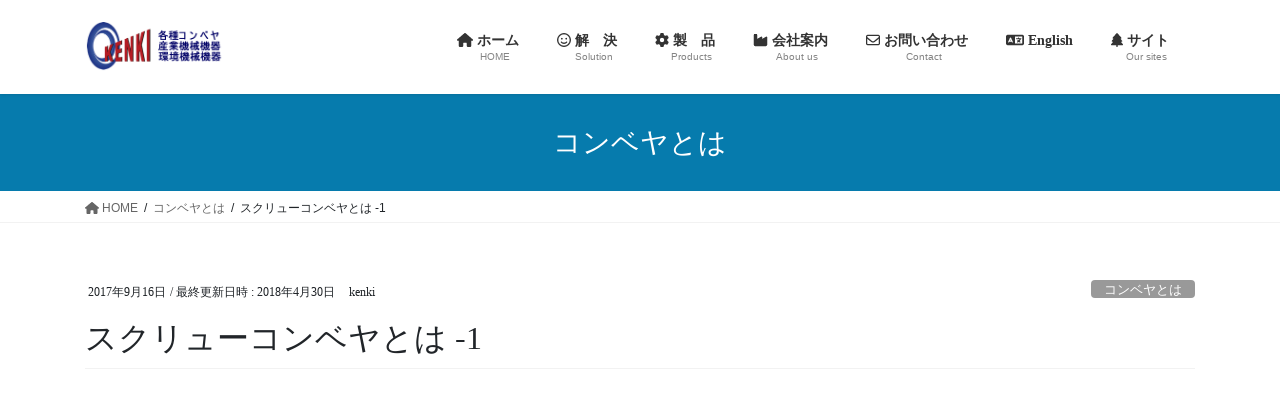

--- FILE ---
content_type: text/html; charset=UTF-8
request_url: https://kenki-corporation.jp/2017/09/16/what-is-screw-conveyor-1/
body_size: 20245
content:
<!DOCTYPE html><html dir="ltr" lang="ja" prefix="og: https://ogp.me/ns#"><head><meta charset="utf-8"><meta http-equiv="X-UA-Compatible" content="IE=edge"><meta name="viewport" content="width=device-width, initial-scale=1"><title>スクリューコンベヤとは -1 | 研機株式会社</title><style>img:is([sizes="auto" i], [sizes^="auto," i]) { contain-intrinsic-size: 3000px 1500px }</style><meta name="description" content="スクリューコンベアとはトラフあるいはパイプの中に軸を通し、羽根をその軸に螺旋状に取り付け、軸を回転させることにより、処理物を運搬するコンベアのことです。一般に密閉式のため、処理物が外に出る等散逸することがありません。付着性が強い物の搬送には向かなく、羽根に物が付着すると運ばなくなります。又、羽根とトラフの隙間に..." /><meta name="robots" content="max-image-preview:large" /><meta name="author" content="kenki"/><meta name="keywords" content="スパイラルコンベヤ,スクリューコンベヤ,コンベヤ,チェーンコンベヤ,ベルトコンベヤ,チェンコンベヤ,振動コンベヤ,コンベア,チェーンコンベア,ベルトコンベア,振動コンベア,選別機,トロンメル選別機,振動フィーダー,振動ふるい,振動篩" /><link rel="canonical" href="https://kenki-corporation.jp/2017/09/16/what-is-screw-conveyor-1/" /><meta name="generator" content="All in One SEO (AIOSEO) 4.8.1.1" /><meta property="og:locale" content="ja_JP" /><meta property="og:site_name" content="研機株式会社 | もう悩みません。コンベヤ・産業機械" /><meta property="og:type" content="article" /><meta property="og:title" content="スクリューコンベヤとは -1 | 研機株式会社" /><meta property="og:description" content="スクリューコンベアとはトラフあるいはパイプの中に軸を通し、羽根をその軸に螺旋状に取り付け、軸を回転させることにより、処理物を運搬するコンベアのことです。一般に密閉式のため、処理物が外に出る等散逸することがありません。付着性が強い物の搬送には向かなく、羽根に物が付着すると運ばなくなります。又、羽根とトラフの隙間に..." /><meta property="og:url" content="https://kenki-corporation.jp/2017/09/16/what-is-screw-conveyor-1/" /><meta property="article:published_time" content="2017-09-16T07:24:43+00:00" /><meta property="article:modified_time" content="2018-04-30T04:27:31+00:00" /><meta name="twitter:card" content="summary" /><meta name="twitter:title" content="スクリューコンベヤとは -1 | 研機株式会社" /><meta name="twitter:description" content="スクリューコンベアとはトラフあるいはパイプの中に軸を通し、羽根をその軸に螺旋状に取り付け、軸を回転させることにより、処理物を運搬するコンベアのことです。一般に密閉式のため、処理物が外に出る等散逸することがありません。付着性が強い物の搬送には向かなく、羽根に物が付着すると運ばなくなります。又、羽根とトラフの隙間に..." /> <script type="application/ld+json" class="aioseo-schema">{"@context":"https:\/\/schema.org","@graph":[{"@type":"Article","@id":"https:\/\/kenki-corporation.jp\/2017\/09\/16\/what-is-screw-conveyor-1\/#article","name":"\u30b9\u30af\u30ea\u30e5\u30fc\u30b3\u30f3\u30d9\u30e4\u3068\u306f -1 | \u7814\u6a5f\u682a\u5f0f\u4f1a\u793e","headline":"\u30b9\u30af\u30ea\u30e5\u30fc\u30b3\u30f3\u30d9\u30e4\u3068\u306f -1","author":{"@id":"https:\/\/kenki-corporation.jp\/author\/kenki\/#author"},"publisher":{"@id":"https:\/\/kenki-corporation.jp\/#organization"},"image":{"@type":"ImageObject","url":"https:\/\/i0.wp.com\/kenki-corporation.jp\/wp-content\/uploads\/2017\/09\/screw-07-2006.6.6.jpg?fit=120%2C88&ssl=1","width":120,"height":88,"caption":"\u30b9\u30af\u30ea\u30e5\u30fc\u30b3\u30f3\u30d9\u30e4 2017.9.16"},"datePublished":"2017-09-16T16:24:43+09:00","dateModified":"2018-04-30T13:27:31+09:00","inLanguage":"ja","mainEntityOfPage":{"@id":"https:\/\/kenki-corporation.jp\/2017\/09\/16\/what-is-screw-conveyor-1\/#webpage"},"isPartOf":{"@id":"https:\/\/kenki-corporation.jp\/2017\/09\/16\/what-is-screw-conveyor-1\/#webpage"},"articleSection":"\u30b3\u30f3\u30d9\u30e4\u3068\u306f, \u30b9\u30af\u30ea\u30e5\u30fc\u30b3\u30f3\u30d9\u30e4"},{"@type":"BreadcrumbList","@id":"https:\/\/kenki-corporation.jp\/2017\/09\/16\/what-is-screw-conveyor-1\/#breadcrumblist","itemListElement":[{"@type":"ListItem","@id":"https:\/\/kenki-corporation.jp\/#listItem","position":1,"name":"\u5bb6","item":"https:\/\/kenki-corporation.jp\/","nextItem":{"@type":"ListItem","@id":"https:\/\/kenki-corporation.jp\/2017\/#listItem","name":"2017"}},{"@type":"ListItem","@id":"https:\/\/kenki-corporation.jp\/2017\/#listItem","position":2,"name":"2017","item":"https:\/\/kenki-corporation.jp\/2017\/","nextItem":{"@type":"ListItem","@id":"https:\/\/kenki-corporation.jp\/2017\/09\/#listItem","name":"September"},"previousItem":{"@type":"ListItem","@id":"https:\/\/kenki-corporation.jp\/#listItem","name":"\u5bb6"}},{"@type":"ListItem","@id":"https:\/\/kenki-corporation.jp\/2017\/09\/#listItem","position":3,"name":"September","item":"https:\/\/kenki-corporation.jp\/2017\/09\/","nextItem":{"@type":"ListItem","@id":"https:\/\/kenki-corporation.jp\/2017\/09\/16\/#listItem","name":"16"},"previousItem":{"@type":"ListItem","@id":"https:\/\/kenki-corporation.jp\/2017\/#listItem","name":"2017"}},{"@type":"ListItem","@id":"https:\/\/kenki-corporation.jp\/2017\/09\/16\/#listItem","position":4,"name":"16","item":"https:\/\/kenki-corporation.jp\/2017\/09\/16\/","nextItem":{"@type":"ListItem","@id":"https:\/\/kenki-corporation.jp\/2017\/09\/16\/what-is-screw-conveyor-1\/#listItem","name":"\u30b9\u30af\u30ea\u30e5\u30fc\u30b3\u30f3\u30d9\u30e4\u3068\u306f -1"},"previousItem":{"@type":"ListItem","@id":"https:\/\/kenki-corporation.jp\/2017\/09\/#listItem","name":"September"}},{"@type":"ListItem","@id":"https:\/\/kenki-corporation.jp\/2017\/09\/16\/what-is-screw-conveyor-1\/#listItem","position":5,"name":"\u30b9\u30af\u30ea\u30e5\u30fc\u30b3\u30f3\u30d9\u30e4\u3068\u306f -1","previousItem":{"@type":"ListItem","@id":"https:\/\/kenki-corporation.jp\/2017\/09\/16\/#listItem","name":"16"}}]},{"@type":"Organization","@id":"https:\/\/kenki-corporation.jp\/#organization","name":"\u7814\u6a5f\u682a\u5f0f\u4f1a\u793e","description":"\u3082\u3046\u60a9\u307f\u307e\u305b\u3093\u3002\u30b3\u30f3\u30d9\u30e4\u30fb\u7523\u696d\u6a5f\u68b0","url":"https:\/\/kenki-corporation.jp\/"},{"@type":"Person","@id":"https:\/\/kenki-corporation.jp\/author\/kenki\/#author","url":"https:\/\/kenki-corporation.jp\/author\/kenki\/","name":"kenki","image":{"@type":"ImageObject","@id":"https:\/\/kenki-corporation.jp\/2017\/09\/16\/what-is-screw-conveyor-1\/#authorImage","url":"https:\/\/secure.gravatar.com\/avatar\/4973f6065ae9ae675084e1e52aee91d9625f320e148b4d2a57560271dfee537a?s=96&d=mm&r=g","width":96,"height":96,"caption":"kenki"}},{"@type":"WebPage","@id":"https:\/\/kenki-corporation.jp\/2017\/09\/16\/what-is-screw-conveyor-1\/#webpage","url":"https:\/\/kenki-corporation.jp\/2017\/09\/16\/what-is-screw-conveyor-1\/","name":"\u30b9\u30af\u30ea\u30e5\u30fc\u30b3\u30f3\u30d9\u30e4\u3068\u306f -1 | \u7814\u6a5f\u682a\u5f0f\u4f1a\u793e","description":"\u30b9\u30af\u30ea\u30e5\u30fc\u30b3\u30f3\u30d9\u30a2\u3068\u306f\u30c8\u30e9\u30d5\u3042\u308b\u3044\u306f\u30d1\u30a4\u30d7\u306e\u4e2d\u306b\u8ef8\u3092\u901a\u3057\u3001\u7fbd\u6839\u3092\u305d\u306e\u8ef8\u306b\u87ba\u65cb\u72b6\u306b\u53d6\u308a\u4ed8\u3051\u3001\u8ef8\u3092\u56de\u8ee2\u3055\u305b\u308b\u3053\u3068\u306b\u3088\u308a\u3001\u51e6\u7406\u7269\u3092\u904b\u642c\u3059\u308b\u30b3\u30f3\u30d9\u30a2\u306e\u3053\u3068\u3067\u3059\u3002\u4e00\u822c\u306b\u5bc6\u9589\u5f0f\u306e\u305f\u3081\u3001\u51e6\u7406\u7269\u304c\u5916\u306b\u51fa\u308b\u7b49\u6563\u9038\u3059\u308b\u3053\u3068\u304c\u3042\u308a\u307e\u305b\u3093\u3002\u4ed8\u7740\u6027\u304c\u5f37\u3044\u7269\u306e\u642c\u9001\u306b\u306f\u5411\u304b\u306a\u304f\u3001\u7fbd\u6839\u306b\u7269\u304c\u4ed8\u7740\u3059\u308b\u3068\u904b\u3070\u306a\u304f\u306a\u308a\u307e\u3059\u3002\u53c8\u3001\u7fbd\u6839\u3068\u30c8\u30e9\u30d5\u306e\u9699\u9593\u306b...","inLanguage":"ja","isPartOf":{"@id":"https:\/\/kenki-corporation.jp\/#website"},"breadcrumb":{"@id":"https:\/\/kenki-corporation.jp\/2017\/09\/16\/what-is-screw-conveyor-1\/#breadcrumblist"},"author":{"@id":"https:\/\/kenki-corporation.jp\/author\/kenki\/#author"},"creator":{"@id":"https:\/\/kenki-corporation.jp\/author\/kenki\/#author"},"image":{"@type":"ImageObject","url":"https:\/\/i0.wp.com\/kenki-corporation.jp\/wp-content\/uploads\/2017\/09\/screw-07-2006.6.6.jpg?fit=120%2C88&ssl=1","@id":"https:\/\/kenki-corporation.jp\/2017\/09\/16\/what-is-screw-conveyor-1\/#mainImage","width":120,"height":88,"caption":"\u30b9\u30af\u30ea\u30e5\u30fc\u30b3\u30f3\u30d9\u30e4 2017.9.16"},"primaryImageOfPage":{"@id":"https:\/\/kenki-corporation.jp\/2017\/09\/16\/what-is-screw-conveyor-1\/#mainImage"},"datePublished":"2017-09-16T16:24:43+09:00","dateModified":"2018-04-30T13:27:31+09:00"},{"@type":"WebSite","@id":"https:\/\/kenki-corporation.jp\/#website","url":"https:\/\/kenki-corporation.jp\/","name":"\u7814\u6a5f\u682a\u5f0f\u4f1a\u793e","description":"\u3082\u3046\u60a9\u307f\u307e\u305b\u3093\u3002\u30b3\u30f3\u30d9\u30e4\u30fb\u7523\u696d\u6a5f\u68b0","inLanguage":"ja","publisher":{"@id":"https:\/\/kenki-corporation.jp\/#organization"}}]}</script> <link rel='dns-prefetch' href='//webfonts.sakura.ne.jp' /><link rel='dns-prefetch' href='//stats.wp.com' /><link rel='dns-prefetch' href='//v0.wordpress.com' /><link rel='preconnect' href='//i0.wp.com' /><link rel="alternate" type="application/rss+xml" title="研機株式会社 &raquo; フィード" href="https://kenki-corporation.jp/feed/" /><link rel="alternate" type="application/rss+xml" title="研機株式会社 &raquo; コメントフィード" href="https://kenki-corporation.jp/comments/feed/" /><link rel="alternate" type="application/rss+xml" title="研機株式会社 &raquo; スクリューコンベヤとは -1 のコメントのフィード" href="https://kenki-corporation.jp/2017/09/16/what-is-screw-conveyor-1/feed/" /><meta name="description" content="スクリューコンベアとはスクリューコンベアとはトラフあるいはパイプの中に軸を通し、羽根をその軸に螺旋状に取り付け、軸を回転させることにより、処理物を運搬するコンベアのことです。一般に密閉式のため、処理物が外に出る等散逸することがありません。付着性が強い物の搬送には向かなく、羽根に物が付着すると運ばなくなります。又、羽根とトラフの隙間に搬送物が噛み込み搬送物が壊れるあるいはコンベアが停止する場合があります。硬い物の搬送は、羽根、トラフの磨耗が激しくなります。しかし、密" /><script defer src="[data-uri]"></script> <link rel='stylesheet' id='vkExUnit_common_style-css' href='https://kenki-corporation.jp/wp-content/cache/autoptimize/autoptimize_single_f5eaa30dbb205de5617e9e0212428362.php' type='text/css' media='all' /><style id='vkExUnit_common_style-inline-css' type='text/css'>:root {--ver_page_top_button_url:url(https://kenki-corporation.jp/wp-content/plugins/vk-all-in-one-expansion-unit/assets/images/to-top-btn-icon.svg);}@font-face {font-weight: normal;font-style: normal;font-family: "vk_sns";src: url("https://kenki-corporation.jp/wp-content/plugins/vk-all-in-one-expansion-unit/inc/sns/icons/fonts/vk_sns.eot?-bq20cj");src: url("https://kenki-corporation.jp/wp-content/plugins/vk-all-in-one-expansion-unit/inc/sns/icons/fonts/vk_sns.eot?#iefix-bq20cj") format("embedded-opentype"),url("https://kenki-corporation.jp/wp-content/plugins/vk-all-in-one-expansion-unit/inc/sns/icons/fonts/vk_sns.woff?-bq20cj") format("woff"),url("https://kenki-corporation.jp/wp-content/plugins/vk-all-in-one-expansion-unit/inc/sns/icons/fonts/vk_sns.ttf?-bq20cj") format("truetype"),url("https://kenki-corporation.jp/wp-content/plugins/vk-all-in-one-expansion-unit/inc/sns/icons/fonts/vk_sns.svg?-bq20cj#vk_sns") format("svg");}
.veu_promotion-alert__content--text {border: 1px solid rgba(0,0,0,0.125);padding: 0.5em 1em;border-radius: var(--vk-size-radius);margin-bottom: var(--vk-margin-block-bottom);font-size: 0.875rem;}/* Alert Content部分に段落タグを入れた場合に最後の段落の余白を0にする */.veu_promotion-alert__content--text p:last-of-type{margin-bottom:0;margin-top: 0;}</style><style id='wp-emoji-styles-inline-css' type='text/css'>img.wp-smiley, img.emoji {
		display: inline !important;
		border: none !important;
		box-shadow: none !important;
		height: 1em !important;
		width: 1em !important;
		margin: 0 0.07em !important;
		vertical-align: -0.1em !important;
		background: none !important;
		padding: 0 !important;
	}</style><link rel='stylesheet' id='wp-block-library-css' href='https://kenki-corporation.jp/wp-includes/css/dist/block-library/style.min.css' type='text/css' media='all' /><style id='wp-block-library-inline-css' type='text/css'>/* VK Color Palettes */</style><style id='classic-theme-styles-inline-css' type='text/css'>/*! This file is auto-generated */
.wp-block-button__link{color:#fff;background-color:#32373c;border-radius:9999px;box-shadow:none;text-decoration:none;padding:calc(.667em + 2px) calc(1.333em + 2px);font-size:1.125em}.wp-block-file__button{background:#32373c;color:#fff;text-decoration:none}</style><link rel='stylesheet' id='mediaelement-css' href='https://kenki-corporation.jp/wp-includes/js/mediaelement/mediaelementplayer-legacy.min.css' type='text/css' media='all' /><link rel='stylesheet' id='wp-mediaelement-css' href='https://kenki-corporation.jp/wp-includes/js/mediaelement/wp-mediaelement.min.css' type='text/css' media='all' /><style id='jetpack-sharing-buttons-style-inline-css' type='text/css'>.jetpack-sharing-buttons__services-list{display:flex;flex-direction:row;flex-wrap:wrap;gap:0;list-style-type:none;margin:5px;padding:0}.jetpack-sharing-buttons__services-list.has-small-icon-size{font-size:12px}.jetpack-sharing-buttons__services-list.has-normal-icon-size{font-size:16px}.jetpack-sharing-buttons__services-list.has-large-icon-size{font-size:24px}.jetpack-sharing-buttons__services-list.has-huge-icon-size{font-size:36px}@media print{.jetpack-sharing-buttons__services-list{display:none!important}}.editor-styles-wrapper .wp-block-jetpack-sharing-buttons{gap:0;padding-inline-start:0}ul.jetpack-sharing-buttons__services-list.has-background{padding:1.25em 2.375em}</style><style id='global-styles-inline-css' type='text/css'>:root{--wp--preset--aspect-ratio--square: 1;--wp--preset--aspect-ratio--4-3: 4/3;--wp--preset--aspect-ratio--3-4: 3/4;--wp--preset--aspect-ratio--3-2: 3/2;--wp--preset--aspect-ratio--2-3: 2/3;--wp--preset--aspect-ratio--16-9: 16/9;--wp--preset--aspect-ratio--9-16: 9/16;--wp--preset--color--black: #000000;--wp--preset--color--cyan-bluish-gray: #abb8c3;--wp--preset--color--white: #ffffff;--wp--preset--color--pale-pink: #f78da7;--wp--preset--color--vivid-red: #cf2e2e;--wp--preset--color--luminous-vivid-orange: #ff6900;--wp--preset--color--luminous-vivid-amber: #fcb900;--wp--preset--color--light-green-cyan: #7bdcb5;--wp--preset--color--vivid-green-cyan: #00d084;--wp--preset--color--pale-cyan-blue: #8ed1fc;--wp--preset--color--vivid-cyan-blue: #0693e3;--wp--preset--color--vivid-purple: #9b51e0;--wp--preset--gradient--vivid-cyan-blue-to-vivid-purple: linear-gradient(135deg,rgba(6,147,227,1) 0%,rgb(155,81,224) 100%);--wp--preset--gradient--light-green-cyan-to-vivid-green-cyan: linear-gradient(135deg,rgb(122,220,180) 0%,rgb(0,208,130) 100%);--wp--preset--gradient--luminous-vivid-amber-to-luminous-vivid-orange: linear-gradient(135deg,rgba(252,185,0,1) 0%,rgba(255,105,0,1) 100%);--wp--preset--gradient--luminous-vivid-orange-to-vivid-red: linear-gradient(135deg,rgba(255,105,0,1) 0%,rgb(207,46,46) 100%);--wp--preset--gradient--very-light-gray-to-cyan-bluish-gray: linear-gradient(135deg,rgb(238,238,238) 0%,rgb(169,184,195) 100%);--wp--preset--gradient--cool-to-warm-spectrum: linear-gradient(135deg,rgb(74,234,220) 0%,rgb(151,120,209) 20%,rgb(207,42,186) 40%,rgb(238,44,130) 60%,rgb(251,105,98) 80%,rgb(254,248,76) 100%);--wp--preset--gradient--blush-light-purple: linear-gradient(135deg,rgb(255,206,236) 0%,rgb(152,150,240) 100%);--wp--preset--gradient--blush-bordeaux: linear-gradient(135deg,rgb(254,205,165) 0%,rgb(254,45,45) 50%,rgb(107,0,62) 100%);--wp--preset--gradient--luminous-dusk: linear-gradient(135deg,rgb(255,203,112) 0%,rgb(199,81,192) 50%,rgb(65,88,208) 100%);--wp--preset--gradient--pale-ocean: linear-gradient(135deg,rgb(255,245,203) 0%,rgb(182,227,212) 50%,rgb(51,167,181) 100%);--wp--preset--gradient--electric-grass: linear-gradient(135deg,rgb(202,248,128) 0%,rgb(113,206,126) 100%);--wp--preset--gradient--midnight: linear-gradient(135deg,rgb(2,3,129) 0%,rgb(40,116,252) 100%);--wp--preset--font-size--small: 13px;--wp--preset--font-size--medium: 20px;--wp--preset--font-size--large: 36px;--wp--preset--font-size--x-large: 42px;--wp--preset--spacing--20: 0.44rem;--wp--preset--spacing--30: 0.67rem;--wp--preset--spacing--40: 1rem;--wp--preset--spacing--50: 1.5rem;--wp--preset--spacing--60: 2.25rem;--wp--preset--spacing--70: 3.38rem;--wp--preset--spacing--80: 5.06rem;--wp--preset--shadow--natural: 6px 6px 9px rgba(0, 0, 0, 0.2);--wp--preset--shadow--deep: 12px 12px 50px rgba(0, 0, 0, 0.4);--wp--preset--shadow--sharp: 6px 6px 0px rgba(0, 0, 0, 0.2);--wp--preset--shadow--outlined: 6px 6px 0px -3px rgba(255, 255, 255, 1), 6px 6px rgba(0, 0, 0, 1);--wp--preset--shadow--crisp: 6px 6px 0px rgba(0, 0, 0, 1);}:where(.is-layout-flex){gap: 0.5em;}:where(.is-layout-grid){gap: 0.5em;}body .is-layout-flex{display: flex;}.is-layout-flex{flex-wrap: wrap;align-items: center;}.is-layout-flex > :is(*, div){margin: 0;}body .is-layout-grid{display: grid;}.is-layout-grid > :is(*, div){margin: 0;}:where(.wp-block-columns.is-layout-flex){gap: 2em;}:where(.wp-block-columns.is-layout-grid){gap: 2em;}:where(.wp-block-post-template.is-layout-flex){gap: 1.25em;}:where(.wp-block-post-template.is-layout-grid){gap: 1.25em;}.has-black-color{color: var(--wp--preset--color--black) !important;}.has-cyan-bluish-gray-color{color: var(--wp--preset--color--cyan-bluish-gray) !important;}.has-white-color{color: var(--wp--preset--color--white) !important;}.has-pale-pink-color{color: var(--wp--preset--color--pale-pink) !important;}.has-vivid-red-color{color: var(--wp--preset--color--vivid-red) !important;}.has-luminous-vivid-orange-color{color: var(--wp--preset--color--luminous-vivid-orange) !important;}.has-luminous-vivid-amber-color{color: var(--wp--preset--color--luminous-vivid-amber) !important;}.has-light-green-cyan-color{color: var(--wp--preset--color--light-green-cyan) !important;}.has-vivid-green-cyan-color{color: var(--wp--preset--color--vivid-green-cyan) !important;}.has-pale-cyan-blue-color{color: var(--wp--preset--color--pale-cyan-blue) !important;}.has-vivid-cyan-blue-color{color: var(--wp--preset--color--vivid-cyan-blue) !important;}.has-vivid-purple-color{color: var(--wp--preset--color--vivid-purple) !important;}.has-black-background-color{background-color: var(--wp--preset--color--black) !important;}.has-cyan-bluish-gray-background-color{background-color: var(--wp--preset--color--cyan-bluish-gray) !important;}.has-white-background-color{background-color: var(--wp--preset--color--white) !important;}.has-pale-pink-background-color{background-color: var(--wp--preset--color--pale-pink) !important;}.has-vivid-red-background-color{background-color: var(--wp--preset--color--vivid-red) !important;}.has-luminous-vivid-orange-background-color{background-color: var(--wp--preset--color--luminous-vivid-orange) !important;}.has-luminous-vivid-amber-background-color{background-color: var(--wp--preset--color--luminous-vivid-amber) !important;}.has-light-green-cyan-background-color{background-color: var(--wp--preset--color--light-green-cyan) !important;}.has-vivid-green-cyan-background-color{background-color: var(--wp--preset--color--vivid-green-cyan) !important;}.has-pale-cyan-blue-background-color{background-color: var(--wp--preset--color--pale-cyan-blue) !important;}.has-vivid-cyan-blue-background-color{background-color: var(--wp--preset--color--vivid-cyan-blue) !important;}.has-vivid-purple-background-color{background-color: var(--wp--preset--color--vivid-purple) !important;}.has-black-border-color{border-color: var(--wp--preset--color--black) !important;}.has-cyan-bluish-gray-border-color{border-color: var(--wp--preset--color--cyan-bluish-gray) !important;}.has-white-border-color{border-color: var(--wp--preset--color--white) !important;}.has-pale-pink-border-color{border-color: var(--wp--preset--color--pale-pink) !important;}.has-vivid-red-border-color{border-color: var(--wp--preset--color--vivid-red) !important;}.has-luminous-vivid-orange-border-color{border-color: var(--wp--preset--color--luminous-vivid-orange) !important;}.has-luminous-vivid-amber-border-color{border-color: var(--wp--preset--color--luminous-vivid-amber) !important;}.has-light-green-cyan-border-color{border-color: var(--wp--preset--color--light-green-cyan) !important;}.has-vivid-green-cyan-border-color{border-color: var(--wp--preset--color--vivid-green-cyan) !important;}.has-pale-cyan-blue-border-color{border-color: var(--wp--preset--color--pale-cyan-blue) !important;}.has-vivid-cyan-blue-border-color{border-color: var(--wp--preset--color--vivid-cyan-blue) !important;}.has-vivid-purple-border-color{border-color: var(--wp--preset--color--vivid-purple) !important;}.has-vivid-cyan-blue-to-vivid-purple-gradient-background{background: var(--wp--preset--gradient--vivid-cyan-blue-to-vivid-purple) !important;}.has-light-green-cyan-to-vivid-green-cyan-gradient-background{background: var(--wp--preset--gradient--light-green-cyan-to-vivid-green-cyan) !important;}.has-luminous-vivid-amber-to-luminous-vivid-orange-gradient-background{background: var(--wp--preset--gradient--luminous-vivid-amber-to-luminous-vivid-orange) !important;}.has-luminous-vivid-orange-to-vivid-red-gradient-background{background: var(--wp--preset--gradient--luminous-vivid-orange-to-vivid-red) !important;}.has-very-light-gray-to-cyan-bluish-gray-gradient-background{background: var(--wp--preset--gradient--very-light-gray-to-cyan-bluish-gray) !important;}.has-cool-to-warm-spectrum-gradient-background{background: var(--wp--preset--gradient--cool-to-warm-spectrum) !important;}.has-blush-light-purple-gradient-background{background: var(--wp--preset--gradient--blush-light-purple) !important;}.has-blush-bordeaux-gradient-background{background: var(--wp--preset--gradient--blush-bordeaux) !important;}.has-luminous-dusk-gradient-background{background: var(--wp--preset--gradient--luminous-dusk) !important;}.has-pale-ocean-gradient-background{background: var(--wp--preset--gradient--pale-ocean) !important;}.has-electric-grass-gradient-background{background: var(--wp--preset--gradient--electric-grass) !important;}.has-midnight-gradient-background{background: var(--wp--preset--gradient--midnight) !important;}.has-small-font-size{font-size: var(--wp--preset--font-size--small) !important;}.has-medium-font-size{font-size: var(--wp--preset--font-size--medium) !important;}.has-large-font-size{font-size: var(--wp--preset--font-size--large) !important;}.has-x-large-font-size{font-size: var(--wp--preset--font-size--x-large) !important;}
:where(.wp-block-post-template.is-layout-flex){gap: 1.25em;}:where(.wp-block-post-template.is-layout-grid){gap: 1.25em;}
:where(.wp-block-columns.is-layout-flex){gap: 2em;}:where(.wp-block-columns.is-layout-grid){gap: 2em;}
:root :where(.wp-block-pullquote){font-size: 1.5em;line-height: 1.6;}</style><link rel='stylesheet' id='contact-form-7-css' href='https://kenki-corporation.jp/wp-content/cache/autoptimize/autoptimize_single_3fd2afa98866679439097f4ab102fe0a.php' type='text/css' media='all' /><link rel='stylesheet' id='vk-swiper-style-css' href='https://kenki-corporation.jp/wp-content/plugins/vk-blocks/vendor/vektor-inc/vk-swiper/src/assets/css/swiper-bundle.min.css' type='text/css' media='all' /><link rel='stylesheet' id='bootstrap-4-style-css' href='https://kenki-corporation.jp/wp-content/themes/lightning/_g2/library/bootstrap-4/css/bootstrap.min.css' type='text/css' media='all' /><link rel='stylesheet' id='lightning-common-style-css' href='https://kenki-corporation.jp/wp-content/cache/autoptimize/autoptimize_single_9becc43ed7b5a1844a3966944d6fbfb1.php' type='text/css' media='all' /><style id='lightning-common-style-inline-css' type='text/css'>/* vk-mobile-nav */:root {--vk-mobile-nav-menu-btn-bg-src: url("https://kenki-corporation.jp/wp-content/themes/lightning/_g2/inc/vk-mobile-nav/package/images/vk-menu-btn-black.svg");--vk-mobile-nav-menu-btn-close-bg-src: url("https://kenki-corporation.jp/wp-content/themes/lightning/_g2/inc/vk-mobile-nav/package/images/vk-menu-close-black.svg");--vk-menu-acc-icon-open-black-bg-src: url("https://kenki-corporation.jp/wp-content/themes/lightning/_g2/inc/vk-mobile-nav/package/images/vk-menu-acc-icon-open-black.svg");--vk-menu-acc-icon-open-white-bg-src: url("https://kenki-corporation.jp/wp-content/themes/lightning/_g2/inc/vk-mobile-nav/package/images/vk-menu-acc-icon-open-white.svg");--vk-menu-acc-icon-close-black-bg-src: url("https://kenki-corporation.jp/wp-content/themes/lightning/_g2/inc/vk-mobile-nav/package/images/vk-menu-close-black.svg");--vk-menu-acc-icon-close-white-bg-src: url("https://kenki-corporation.jp/wp-content/themes/lightning/_g2/inc/vk-mobile-nav/package/images/vk-menu-close-white.svg");}</style><link rel='stylesheet' id='lightning-design-style-css' href='https://kenki-corporation.jp/wp-content/cache/autoptimize/autoptimize_single_6b5a0728be9d4c05ca71130fb89cac9b.php' type='text/css' media='all' /><style id='lightning-design-style-inline-css' type='text/css'>:root {--color-key:#067bad;--wp--preset--color--vk-color-primary:#067bad;--color-key-dark:#082959;}
/* ltg common custom */:root {--vk-menu-acc-btn-border-color:#333;--vk-color-primary:#067bad;--vk-color-primary-dark:#082959;--vk-color-primary-vivid:#0787be;--color-key:#067bad;--wp--preset--color--vk-color-primary:#067bad;--color-key-dark:#082959;}.veu_color_txt_key { color:#082959 ; }.veu_color_bg_key { background-color:#082959 ; }.veu_color_border_key { border-color:#082959 ; }.btn-default { border-color:#067bad;color:#067bad;}.btn-default:focus,.btn-default:hover { border-color:#067bad;background-color: #067bad; }.wp-block-search__button,.btn-primary { background-color:#067bad;border-color:#082959; }.wp-block-search__button:focus,.wp-block-search__button:hover,.btn-primary:not(:disabled):not(.disabled):active,.btn-primary:focus,.btn-primary:hover { background-color:#082959;border-color:#067bad; }.btn-outline-primary { color : #067bad ; border-color:#067bad; }.btn-outline-primary:not(:disabled):not(.disabled):active,.btn-outline-primary:focus,.btn-outline-primary:hover { color : #fff; background-color:#067bad;border-color:#082959; }a { color:#337ab7; }
.tagcloud a:before { content:"" }
.media .media-body .media-heading a:hover { color:#067bad; }@media (min-width: 768px){.gMenu > li:before,.gMenu > li.menu-item-has-children::after { border-bottom-color:#082959 }.gMenu li li { background-color:#082959 }.gMenu li li a:hover { background-color:#067bad; }} /* @media (min-width: 768px) */.page-header { background-color:#067bad; }h2,.mainSection-title { border-top-color:#067bad; }h3:after,.subSection-title:after { border-bottom-color:#067bad; }ul.page-numbers li span.page-numbers.current,.page-link dl .post-page-numbers.current { background-color:#067bad; }.pager li > a { border-color:#067bad;color:#067bad;}.pager li > a:hover { background-color:#067bad;color:#fff;}.siteFooter { border-top-color:#067bad; }dt { border-left-color:#067bad; }:root {--g_nav_main_acc_icon_open_url:url(https://kenki-corporation.jp/wp-content/themes/lightning/_g2/inc/vk-mobile-nav/package/images/vk-menu-acc-icon-open-black.svg);--g_nav_main_acc_icon_close_url: url(https://kenki-corporation.jp/wp-content/themes/lightning/_g2/inc/vk-mobile-nav/package/images/vk-menu-close-black.svg);--g_nav_sub_acc_icon_open_url: url(https://kenki-corporation.jp/wp-content/themes/lightning/_g2/inc/vk-mobile-nav/package/images/vk-menu-acc-icon-open-white.svg);--g_nav_sub_acc_icon_close_url: url(https://kenki-corporation.jp/wp-content/themes/lightning/_g2/inc/vk-mobile-nav/package/images/vk-menu-close-white.svg);}</style><link rel='stylesheet' id='subscribe-modal-css-css' href='https://kenki-corporation.jp/wp-content/cache/autoptimize/autoptimize_single_1ebe677c02aca5ad61110255f1e52a5e.php' type='text/css' media='all' /><link rel='stylesheet' id='veu-cta-css' href='https://kenki-corporation.jp/wp-content/cache/autoptimize/autoptimize_single_b821c20ca5d9b1566c60b8c6b032d503.php' type='text/css' media='all' /><link rel='stylesheet' id='vk-blocks-build-css-css' href='https://kenki-corporation.jp/wp-content/cache/autoptimize/autoptimize_single_71deecb58a298eb08cf41787e448a9f9.php' type='text/css' media='all' /><style id='vk-blocks-build-css-inline-css' type='text/css'>:root {--vk_flow-arrow: url(https://kenki-corporation.jp/wp-content/plugins/vk-blocks/inc/vk-blocks/images/arrow_bottom.svg);--vk_image-mask-circle: url(https://kenki-corporation.jp/wp-content/plugins/vk-blocks/inc/vk-blocks/images/circle.svg);--vk_image-mask-wave01: url(https://kenki-corporation.jp/wp-content/plugins/vk-blocks/inc/vk-blocks/images/wave01.svg);--vk_image-mask-wave02: url(https://kenki-corporation.jp/wp-content/plugins/vk-blocks/inc/vk-blocks/images/wave02.svg);--vk_image-mask-wave03: url(https://kenki-corporation.jp/wp-content/plugins/vk-blocks/inc/vk-blocks/images/wave03.svg);--vk_image-mask-wave04: url(https://kenki-corporation.jp/wp-content/plugins/vk-blocks/inc/vk-blocks/images/wave04.svg);}

	:root {

		--vk-balloon-border-width:1px;

		--vk-balloon-speech-offset:-12px;
	}</style><link rel='stylesheet' id='lightning-theme-style-css' href='https://kenki-corporation.jp/wp-content/themes/lightning/style.css' type='text/css' media='all' /><style id='akismet-widget-style-inline-css' type='text/css'>.a-stats {
				--akismet-color-mid-green: #357b49;
				--akismet-color-white: #fff;
				--akismet-color-light-grey: #f6f7f7;

				max-width: 350px;
				width: auto;
			}

			.a-stats * {
				all: unset;
				box-sizing: border-box;
			}

			.a-stats strong {
				font-weight: 600;
			}

			.a-stats a.a-stats__link,
			.a-stats a.a-stats__link:visited,
			.a-stats a.a-stats__link:active {
				background: var(--akismet-color-mid-green);
				border: none;
				box-shadow: none;
				border-radius: 8px;
				color: var(--akismet-color-white);
				cursor: pointer;
				display: block;
				font-family: -apple-system, BlinkMacSystemFont, 'Segoe UI', 'Roboto', 'Oxygen-Sans', 'Ubuntu', 'Cantarell', 'Helvetica Neue', sans-serif;
				font-weight: 500;
				padding: 12px;
				text-align: center;
				text-decoration: none;
				transition: all 0.2s ease;
			}

			/* Extra specificity to deal with TwentyTwentyOne focus style */
			.widget .a-stats a.a-stats__link:focus {
				background: var(--akismet-color-mid-green);
				color: var(--akismet-color-white);
				text-decoration: none;
			}

			.a-stats a.a-stats__link:hover {
				filter: brightness(110%);
				box-shadow: 0 4px 12px rgba(0, 0, 0, 0.06), 0 0 2px rgba(0, 0, 0, 0.16);
			}

			.a-stats .count {
				color: var(--akismet-color-white);
				display: block;
				font-size: 1.5em;
				line-height: 1.4;
				padding: 0 13px;
				white-space: nowrap;
			}</style><link rel='stylesheet' id='sharedaddy-css' href='https://kenki-corporation.jp/wp-content/cache/autoptimize/autoptimize_single_850e3f4539c87475339570be4c332db6.php' type='text/css' media='all' /><link rel='stylesheet' id='social-logos-css' href='https://kenki-corporation.jp/wp-content/plugins/jetpack/_inc/social-logos/social-logos.min.css' type='text/css' media='all' /> <script type="text/javascript" src="https://kenki-corporation.jp/wp-includes/js/jquery/jquery.min.js" id="jquery-core-js"></script> <script defer type="text/javascript" src="https://kenki-corporation.jp/wp-includes/js/jquery/jquery-migrate.min.js" id="jquery-migrate-js"></script> <script defer type="text/javascript" src="//webfonts.sakura.ne.jp/js/sakurav3.js?fadein=0" id="typesquare_std-js"></script> <script defer type="text/javascript" src="https://kenki-corporation.jp/wp-content/themes/lightning/vendor/vektor-inc/font-awesome-versions/src/versions/6/js/all.min.js" id="vk-font-awesome-js-js"></script> <link rel="https://api.w.org/" href="https://kenki-corporation.jp/wp-json/" /><link rel="alternate" title="JSON" type="application/json" href="https://kenki-corporation.jp/wp-json/wp/v2/posts/253" /><link rel="EditURI" type="application/rsd+xml" title="RSD" href="https://kenki-corporation.jp/xmlrpc.php?rsd" /><meta name="generator" content="WordPress 6.8.3" /><link rel='shortlink' href='https://wp.me/p95X0q-45' /><link rel="alternate" title="oEmbed (JSON)" type="application/json+oembed" href="https://kenki-corporation.jp/wp-json/oembed/1.0/embed?url=https%3A%2F%2Fkenki-corporation.jp%2F2017%2F09%2F16%2Fwhat-is-screw-conveyor-1%2F" /><link rel="alternate" title="oEmbed (XML)" type="text/xml+oembed" href="https://kenki-corporation.jp/wp-json/oembed/1.0/embed?url=https%3A%2F%2Fkenki-corporation.jp%2F2017%2F09%2F16%2Fwhat-is-screw-conveyor-1%2F&#038;format=xml" /> <script type="text/javascript">var _gaq = _gaq || [];
   _gaq.push(['_setAccount', 'UA-10407148-6']);
   _gaq.push(['_trackPageview']);
   (function() {
   var ga = document.createElement('script'); ga.type = 'text/javascript'; ga.async = true;
   ga.src = ('https:' == document.location.protocol ? 'https://ssl' : 'http://www') + '.google-analytics.com/ga.js';
   var s = document.getElementsByTagName('script')[0]; s.parentNode.insertBefore(ga, s);
   })();</script> <style type='text/css'>h1,h2,h3,h1:lang(ja),h2:lang(ja),h3:lang(ja),.entry-title:lang(ja){ font-family: "UD新ゴ M";}h4,h5,h6,h4:lang(ja),h5:lang(ja),h6:lang(ja),div.entry-meta span:lang(ja),footer.entry-footer span:lang(ja){ font-family: "新丸ゴ R";}.hentry,.entry-content p,.post-inner.entry-content p,#comments div:lang(ja){ font-family: "UD新ゴ コンデンス90 L";}strong,b,#comments .comment-author .fn:lang(ja){ font-family: "UD新ゴ コンデンス90 M";}</style><style>img#wpstats{display:none}</style><style id="lightning-color-custom-for-plugins" type="text/css">/* ltg theme common */.color_key_bg,.color_key_bg_hover:hover{background-color: #067bad;}.color_key_txt,.color_key_txt_hover:hover{color: #067bad;}.color_key_border,.color_key_border_hover:hover{border-color: #067bad;}.color_key_dark_bg,.color_key_dark_bg_hover:hover{background-color: #082959;}.color_key_dark_txt,.color_key_dark_txt_hover:hover{color: #082959;}.color_key_dark_border,.color_key_dark_border_hover:hover{border-color: #082959;}</style><style>.simplemap img{max-width:none !important;padding:0 !important;margin:0 !important;}.staticmap,.staticmap img{max-width:100% !important;height:auto !important;}.simplemap .simplemap-content{display:none;}</style> <script defer src="[data-uri]"></script><link rel="icon" href="https://i0.wp.com/kenki-corporation.jp/wp-content/uploads/2017/08/cropped-favicon-png.png?fit=32%2C32&#038;ssl=1" sizes="32x32" /><link rel="icon" href="https://i0.wp.com/kenki-corporation.jp/wp-content/uploads/2017/08/cropped-favicon-png.png?fit=192%2C192&#038;ssl=1" sizes="192x192" /><link rel="apple-touch-icon" href="https://i0.wp.com/kenki-corporation.jp/wp-content/uploads/2017/08/cropped-favicon-png.png?fit=180%2C180&#038;ssl=1" /><meta name="msapplication-TileImage" content="https://i0.wp.com/kenki-corporation.jp/wp-content/uploads/2017/08/cropped-favicon-png.png?fit=270%2C270&#038;ssl=1" /> <script type="application/ld+json">{"@context":"https://schema.org/","@type":"Article","headline":"スクリューコンベヤとは -1","image":"https://i0.wp.com/kenki-corporation.jp/wp-content/uploads/2017/09/screw-07-2006.6.6.jpg?resize=120%2C88&amp;ssl=1","datePublished":"2017-09-16T16:24:43+09:00","dateModified":"2018-04-30T13:27:31+09:00","author":{"@type":"","name":"kenki","url":"https://kenki-corporation.jp/","sameAs":""}}</script></head><body class="wp-singular post-template-default single single-post postid-253 single-format-standard wp-theme-lightning vk-blocks fa_v6_svg post-name-what-is-screw-conveyor-1 post-type-post bootstrap4 device-pc"> <a class="skip-link screen-reader-text" href="#main">コンテンツへスキップ</a> <a class="skip-link screen-reader-text" href="#vk-mobile-nav">ナビゲーションに移動</a><header class="siteHeader"><div class="container siteHeadContainer"><div class="navbar-header"><p class="navbar-brand siteHeader_logo"> <a href="https://kenki-corporation.jp/"> <span><img src="https://kenki-corporation.jp/wp-content/uploads/2017/08/KENKI-logo-ver2.0-jpg.gif" alt="研機株式会社" /></span> </a></p></div><div id="gMenu_outer" class="gMenu_outer"><nav class="menu-%e3%83%a1%e3%82%a4%e3%83%b3%e3%83%a1%e3%83%8b%e3%83%a5%e3%83%bc-container"><ul id="menu-%e3%83%a1%e3%82%a4%e3%83%b3%e3%83%a1%e3%83%8b%e3%83%a5%e3%83%bc" class="menu gMenu vk-menu-acc"><li id="menu-item-212" class="menu-item menu-item-type-custom menu-item-object-custom menu-item-home"><a href="https://kenki-corporation.jp"><strong class="gMenu_name"><i class="fa fa-home" aria-hidden="true"></i> ホーム　</strong><span class="gMenu_description">HOME</span></a></li><li id="menu-item-208" class="menu-item menu-item-type-post_type menu-item-object-page menu-item-has-children"><a href="https://kenki-corporation.jp/solution/"><strong class="gMenu_name"><i class="far fa-smile"></i> 解　決　</strong><span class="gMenu_description">Solution</span></a><ul class="sub-menu"><li id="menu-item-210" class="menu-item menu-item-type-post_type menu-item-object-page"><a href="https://kenki-corporation.jp/solution/experience/">経験と実績</a></li><li id="menu-item-209" class="menu-item menu-item-type-post_type menu-item-object-page"><a href="https://kenki-corporation.jp/solution/craftsmen-videos/">職人動画</a></li></ul></li><li id="menu-item-204" class="menu-item menu-item-type-post_type menu-item-object-page menu-item-has-children"><a href="https://kenki-corporation.jp/products/"><strong class="gMenu_name"><i class="fa fa-cog" aria-hidden="true"></i> 製　品　</strong><span class="gMenu_description">Products</span></a><ul class="sub-menu"><li id="menu-item-207" class="menu-item menu-item-type-post_type menu-item-object-page"><a href="https://kenki-corporation.jp/products/conveyor/">コンベヤ</a></li><li id="menu-item-206" class="menu-item menu-item-type-post_type menu-item-object-page"><a href="https://kenki-corporation.jp/products/screen/">選別機</a></li><li id="menu-item-205" class="menu-item menu-item-type-post_type menu-item-object-page"><a href="https://kenki-corporation.jp/products/screw/">スクリュウ羽根</a></li><li id="menu-item-213" class="menu-item menu-item-type-post_type menu-item-object-page"><a href="https://kenki-corporation.jp/products/products-videos/">製品動画</a></li></ul></li><li id="menu-item-200" class="menu-item menu-item-type-post_type menu-item-object-page menu-item-has-children"><a href="https://kenki-corporation.jp/about-us/"><strong class="gMenu_name"><i class="fa fa-industry" aria-hidden="true"></i> 会社案内　</strong><span class="gMenu_description">About us</span></a><ul class="sub-menu"><li id="menu-item-203" class="menu-item menu-item-type-post_type menu-item-object-page"><a href="https://kenki-corporation.jp/about-us/access/">アクセス</a></li><li id="menu-item-201" class="menu-item menu-item-type-post_type menu-item-object-page"><a href="https://kenki-corporation.jp/about-us/adoptions/">採択&#038;掲載</a></li><li id="menu-item-202" class="menu-item menu-item-type-post_type menu-item-object-page"><a href="https://kenki-corporation.jp/about-us/global/">グローバル</a></li></ul></li><li id="menu-item-199" class="menu-item menu-item-type-post_type menu-item-object-page"><a href="https://kenki-corporation.jp/contact/"><strong class="gMenu_name"><i class="far fa-envelope"></i> お問い合わせ　</strong><span class="gMenu_description">Contact</span></a></li><li id="menu-item-214" class="menu-item menu-item-type-custom menu-item-object-custom"><a href="https://kenki-corporation.com"><strong class="gMenu_name"><i class="fa fa-language" aria-hidden="true"></i> English　</strong></a></li><li id="menu-item-220" class="menu-item menu-item-type-post_type menu-item-object-page menu-item-has-children"><a href="https://kenki-corporation.jp/our-site/"><strong class="gMenu_name"><i class="fa fa-tree" aria-hidden="true"></i> サイト　</strong><span class="gMenu_description">Our sites</span></a><ul class="sub-menu"><li id="menu-item-221" class="menu-item menu-item-type-custom menu-item-object-custom"><a href="https://kenkidryer.jp">乾燥機 日本語</a></li><li id="menu-item-216" class="menu-item menu-item-type-custom menu-item-object-custom"><a href="https://biogreen-jp.com">熱分解装置 日本語</a></li><li id="menu-item-222" class="menu-item menu-item-type-custom menu-item-object-custom"><a href="https://kenkidryer.com">乾燥機 英語</a></li></ul></li></ul></nav></div></div></header><div class="section page-header"><div class="container"><div class="row"><div class="col-md-12"><div class="page-header_pageTitle"> コンベヤとは</div></div></div></div></div><div class="section breadSection"><div class="container"><div class="row"><ol class="breadcrumb" itemscope itemtype="https://schema.org/BreadcrumbList"><li id="panHome" itemprop="itemListElement" itemscope itemtype="http://schema.org/ListItem"><a itemprop="item" href="https://kenki-corporation.jp/"><span itemprop="name"><i class="fa fa-home"></i> HOME</span></a><meta itemprop="position" content="1" /></li><li itemprop="itemListElement" itemscope itemtype="http://schema.org/ListItem"><a itemprop="item" href="https://kenki-corporation.jp/category/about-conveyor/"><span itemprop="name">コンベヤとは</span></a><meta itemprop="position" content="2" /></li><li><span>スクリューコンベヤとは -1</span><meta itemprop="position" content="3" /></li></ol></div></div></div><div class="section siteContent"><div class="container"><div class="row"><div class="col mainSection mainSection-col-one mainSection-marginBottom-on" id="main" role="main"><article id="post-253" class="entry entry-full post-253 post type-post status-publish format-standard has-post-thumbnail hentry category-about-conveyor category-screw-conveyor"><header class="entry-header"><div class="entry-meta"> <span class="published entry-meta_items">2017年9月16日</span> <span class="entry-meta_items entry-meta_updated">/ 最終更新日時 : <span class="updated">2018年4月30日</span></span> <span class="vcard author entry-meta_items entry-meta_items_author"><span class="fn">kenki</span></span> <span class="entry-meta_items entry-meta_items_term"><a href="https://kenki-corporation.jp/category/about-conveyor/" class="btn btn-xs btn-primary entry-meta_items_term_button" style="background-color:#999999;border:none;">コンベヤとは</a></span></div><h1 class="entry-title"> スクリューコンベヤとは -1</h1></header><div class="entry-body"><p><iframe src="https://www.youtube.com/embed/Pt9lUK2CSdU" width="560" height="315" frameborder="0" allowfullscreen="allowfullscreen"></iframe></p><p><span style="font-size: 14pt;">スクリューコンベアとは<br /> </span>スクリューコンベアとはトラフあるいはパイプの中に軸を通し、羽根をその軸に螺旋状に取り付け、軸を回転させることにより、処理物を運搬するコンベアのことです。一般に密閉式のため、処理物が外に出る等散逸することがありません。付着性が強い物の搬送には向かなく、羽根に物が付着すると運ばなくなります。又、羽根とトラフの隙間に搬送物が噛み込み搬送物が壊れるあるいはコンベアが停止する場合があります。硬い物の搬送は、羽根、トラフの磨耗が激しくなります。しかし、密封性があり、搬送と同時に他の用途（攪拌等）も可能です。<br /> 搬送物、仕様用途、使用環境を考慮の上スクリュウコンベアを選定します。羽根の取り付けピッチを小さく取りフィーダーとしてもよく使用されます。</p><p><span style="font-size: 12pt;">乾燥機 KENKI DRYER: <a href="https://kenkidryer.jp">https://kenkidryer.jp</a><br /> 熱分解装置 Biogreen: <a href="https://biogreen-jp.com">https://biogreen-jp.com</a></span></p><p>&nbsp;</p><div class="sharedaddy sd-sharing-enabled"><div class="robots-nocontent sd-block sd-social sd-social-icon sd-sharing"><h3 class="sd-title">共有:</h3><div class="sd-content"><ul><li class="share-facebook"><a rel="nofollow noopener noreferrer" data-shared="sharing-facebook-253" class="share-facebook sd-button share-icon no-text" href="https://kenki-corporation.jp/2017/09/16/what-is-screw-conveyor-1/?share=facebook" target="_blank" title="Facebook で共有するにはクリックしてください" ><span></span><span class="sharing-screen-reader-text">Facebook で共有するにはクリックしてください (新しいウィンドウで開きます)</span></a></li><li class="share-twitter"><a rel="nofollow noopener noreferrer" data-shared="sharing-twitter-253" class="share-twitter sd-button share-icon no-text" href="https://kenki-corporation.jp/2017/09/16/what-is-screw-conveyor-1/?share=twitter" target="_blank" title="Click to share on Twitter" ><span></span><span class="sharing-screen-reader-text">Click to share on Twitter (新しいウィンドウで開きます)</span></a></li><li class="share-end"></li></ul></div></div></div></div><div class="entry-footer"><div class="entry-meta-dataList"><dl><dt>カテゴリー</dt><dd><a href="https://kenki-corporation.jp/category/about-conveyor/">コンベヤとは</a>、<a href="https://kenki-corporation.jp/category/screw-conveyor/">スクリューコンベヤ</a></dd></dl></div></div></article><div class="vk_posts postNextPrev"><div id="post-245" class="vk_post vk_post-postType-post card card-post card-horizontal card-sm vk_post-col-xs-12 vk_post-col-sm-12 vk_post-col-md-6 post-245 post type-post status-publish format-standard has-post-thumbnail hentry category-news category-screw-conveyor"><div class="card-horizontal-inner-row"><div class="vk_post-col-5 col-5 card-img-outer"><div class="vk_post_imgOuter"><a href="https://kenki-corporation.jp/2017/09/12/news-screw-conveyor-1/"><div class="card-img-overlay"><span class="vk_post_imgOuter_singleTermLabel" style="color:#fff;background-color:#999999">News</span></div><img src="https://i0.wp.com/kenki-corporation.jp/wp-content/uploads/2017/09/screw-conveyor-2017.9.12-jpg.jpg?fit=150%2C113&amp;ssl=1" class="vk_post_imgOuter_img card-img card-img-use-bg wp-post-image" /></a></div></div><div class="vk_post-col-7 col-7"><div class="vk_post_body card-body"><p class="postNextPrev_label">前の記事</p><h5 class="vk_post_title card-title"><a href="https://kenki-corporation.jp/2017/09/12/news-screw-conveyor-1/">スクリューコンベヤ製作中</a></h5><div class="vk_post_date card-date published">2017年9月12日</div></div></div></div></div><div id="post-259" class="vk_post vk_post-postType-post card card-post card-horizontal card-sm vk_post-col-xs-12 vk_post-col-sm-12 vk_post-col-md-6 card-horizontal-reverse postNextPrev_next post-259 post type-post status-publish format-standard has-post-thumbnail hentry category-about-conveyor category-screw-conveyor"><div class="card-horizontal-inner-row"><div class="vk_post-col-5 col-5 card-img-outer"><div class="vk_post_imgOuter"><a href="https://kenki-corporation.jp/2017/09/17/screw-conveyor-blades/"><div class="card-img-overlay"><span class="vk_post_imgOuter_singleTermLabel" style="color:#fff;background-color:#999999">コンベヤとは</span></div><img src="https://i0.wp.com/kenki-corporation.jp/wp-content/uploads/2017/09/screw-blades-18.9.2017-jpg.jpg?fit=300%2C196&amp;ssl=1" class="vk_post_imgOuter_img card-img card-img-use-bg wp-post-image" /></a></div></div><div class="vk_post-col-7 col-7"><div class="vk_post_body card-body"><p class="postNextPrev_label">次の記事</p><h5 class="vk_post_title card-title"><a href="https://kenki-corporation.jp/2017/09/17/screw-conveyor-blades/">羽根について / スクリューコンベヤとは -2</a></h5><div class="vk_post_date card-date published">2017年9月17日</div></div></div></div></div></div></div><div class="col subSection sideSection sideSection-col-one"><aside class="widget widget_postlist"><h1 class="subSection-title">最近の投稿</h1><div class="media"><div class="media-left postList_thumbnail"> <a href="https://kenki-corporation.jp/2018/08/21/agitator-hopper/"> <img width="150" height="150" src="https://i0.wp.com/kenki-corporation.jp/wp-content/uploads/2018/08/agitator-hopper-small-2018.8.21.jpg?resize=150%2C150&amp;ssl=1" class="attachment-thumbnail size-thumbnail wp-post-image" alt="アジテータ付ホッパ スクリューコンベヤ no.1 kenki 研機 2018.8.21" decoding="async" loading="lazy" srcset="https://i0.wp.com/kenki-corporation.jp/wp-content/uploads/2018/08/agitator-hopper-small-2018.8.21.jpg?resize=150%2C150&amp;ssl=1 150w, https://i0.wp.com/kenki-corporation.jp/wp-content/uploads/2018/08/agitator-hopper-small-2018.8.21.jpg?zoom=2&amp;resize=150%2C150&amp;ssl=1 300w" sizes="auto, (max-width: 150px) 100vw, 150px" /> </a></div><div class="media-body"><h4 class="media-heading"><a href="https://kenki-corporation.jp/2018/08/21/agitator-hopper/">アジテータ（攪拌装置）付ホッパ</a></h4><div class="published entry-meta_items">2018年8月21日</div></div></div><div class="media"><div class="media-left postList_thumbnail"> <a href="https://kenki-corporation.jp/2018/08/04/hopper-screw-conveyor-water-leak-inspection/"> <img width="150" height="150" src="https://i0.wp.com/kenki-corporation.jp/wp-content/uploads/2018/08/screw-hopper-small-2-2018.8.4.jpg?resize=150%2C150&amp;ssl=1" class="attachment-thumbnail size-thumbnail wp-post-image" alt="" decoding="async" loading="lazy" srcset="https://i0.wp.com/kenki-corporation.jp/wp-content/uploads/2018/08/screw-hopper-small-2-2018.8.4.jpg?resize=150%2C150&amp;ssl=1 150w, https://i0.wp.com/kenki-corporation.jp/wp-content/uploads/2018/08/screw-hopper-small-2-2018.8.4.jpg?zoom=2&amp;resize=150%2C150&amp;ssl=1 300w" sizes="auto, (max-width: 150px) 100vw, 150px" /> </a></div><div class="media-body"><h4 class="media-heading"><a href="https://kenki-corporation.jp/2018/08/04/hopper-screw-conveyor-water-leak-inspection/">ホッパースクリューコンベヤ 水漏れ検査</a></h4><div class="published entry-meta_items">2018年8月4日</div></div></div><div class="media"><div class="media-left postList_thumbnail"> <a href="https://kenki-corporation.jp/2018/07/02/disc-spring-type-take-up-chain-conveyor/"> <img width="150" height="150" src="https://i0.wp.com/kenki-corporation.jp/wp-content/uploads/2018/07/disc-spring-type-take-up-no.1-small-2018.7.2.jpg?resize=150%2C150&amp;ssl=1" class="attachment-thumbnail size-thumbnail wp-post-image" alt="チェーンコンベヤ 皿ばね式テークアップ装置 研機 kenki 2018.7.2" decoding="async" loading="lazy" srcset="https://i0.wp.com/kenki-corporation.jp/wp-content/uploads/2018/07/disc-spring-type-take-up-no.1-small-2018.7.2.jpg?resize=150%2C150&amp;ssl=1 150w, https://i0.wp.com/kenki-corporation.jp/wp-content/uploads/2018/07/disc-spring-type-take-up-no.1-small-2018.7.2.jpg?zoom=2&amp;resize=150%2C150&amp;ssl=1 300w" sizes="auto, (max-width: 150px) 100vw, 150px" /> </a></div><div class="media-body"><h4 class="media-heading"><a href="https://kenki-corporation.jp/2018/07/02/disc-spring-type-take-up-chain-conveyor/">チェーンコンベヤの緊張装置について -2 / 皿ばね式緊張装置</a></h4><div class="published entry-meta_items">2018年7月2日</div></div></div><div class="media"><div class="media-left postList_thumbnail"> <a href="https://kenki-corporation.jp/2018/06/30/screw-type-take-up-chain-conveyor/"> <img width="150" height="150" src="https://i0.wp.com/kenki-corporation.jp/wp-content/uploads/2018/06/take-up-screw-type-samll-2018.6.30.jpg?resize=150%2C150&amp;ssl=1" class="attachment-thumbnail size-thumbnail wp-post-image" alt="チェーンコンベヤ ネジ式緊張装置 テークアップ 研機 2018.6.30" decoding="async" loading="lazy" srcset="https://i0.wp.com/kenki-corporation.jp/wp-content/uploads/2018/06/take-up-screw-type-samll-2018.6.30.jpg?resize=150%2C150&amp;ssl=1 150w, https://i0.wp.com/kenki-corporation.jp/wp-content/uploads/2018/06/take-up-screw-type-samll-2018.6.30.jpg?zoom=2&amp;resize=150%2C150&amp;ssl=1 300w" sizes="auto, (max-width: 150px) 100vw, 150px" /> </a></div><div class="media-body"><h4 class="media-heading"><a href="https://kenki-corporation.jp/2018/06/30/screw-type-take-up-chain-conveyor/">チェーンコンベヤの緊張装置について -1 / ネジ式緊張装置</a></h4><div class="published entry-meta_items">2018年6月30日</div></div></div><div class="media"><div class="media-left postList_thumbnail"> <a href="https://kenki-corporation.jp/2018/06/28/sorting-wire-mesh-belt-conveyor/"> <img width="150" height="150" src="https://i0.wp.com/kenki-corporation.jp/wp-content/uploads/2018/06/sorting-net-conveyor-no.1-small-2018.6.28.jpg?resize=150%2C150&amp;ssl=1" class="attachment-thumbnail size-thumbnail wp-post-image" alt="選別用金網ワイヤーネットベルトコンベヤ no.1 研機 2018.6.28" decoding="async" loading="lazy" srcset="https://i0.wp.com/kenki-corporation.jp/wp-content/uploads/2018/06/sorting-net-conveyor-no.1-small-2018.6.28.jpg?resize=150%2C150&amp;ssl=1 150w, https://i0.wp.com/kenki-corporation.jp/wp-content/uploads/2018/06/sorting-net-conveyor-no.1-small-2018.6.28.jpg?zoom=2&amp;resize=150%2C150&amp;ssl=1 300w" sizes="auto, (max-width: 150px) 100vw, 150px" /> </a></div><div class="media-body"><h4 class="media-heading"><a href="https://kenki-corporation.jp/2018/06/28/sorting-wire-mesh-belt-conveyor/">選別用金属ワイヤーベルトコンベヤについて</a></h4><div class="published entry-meta_items">2018年6月28日</div></div></div><div class="media"><div class="media-left postList_thumbnail"> <a href="https://kenki-corporation.jp/2018/06/26/mesh-wire-belt-conveyor/"> <img width="150" height="150" src="https://i0.wp.com/kenki-corporation.jp/wp-content/uploads/2018/06/net-conveyor-no.1-small-2018.6.26.jpg?resize=150%2C150&amp;ssl=1" class="attachment-thumbnail size-thumbnail wp-post-image" alt="金網ワイヤーベルトコンベヤ kenki 研機 2018.6.26" decoding="async" loading="lazy" srcset="https://i0.wp.com/kenki-corporation.jp/wp-content/uploads/2018/06/net-conveyor-no.1-small-2018.6.26.jpg?resize=150%2C150&amp;ssl=1 150w, https://i0.wp.com/kenki-corporation.jp/wp-content/uploads/2018/06/net-conveyor-no.1-small-2018.6.26.jpg?zoom=2&amp;resize=150%2C150&amp;ssl=1 300w" sizes="auto, (max-width: 150px) 100vw, 150px" /> </a></div><div class="media-body"><h4 class="media-heading"><a href="https://kenki-corporation.jp/2018/06/26/mesh-wire-belt-conveyor/">金網ワイヤーベルトコンベヤについて</a></h4><div class="published entry-meta_items">2018年6月26日</div></div></div><div class="media"><div class="media-left postList_thumbnail"> <a href="https://kenki-corporation.jp/2018/06/15/hanging-type-magnetic-separator/"> <img width="150" height="150" src="https://i0.wp.com/kenki-corporation.jp/wp-content/uploads/2018/06/hanging-type-magnetic-separator-small-2018.6.15.jpg?resize=150%2C150&amp;ssl=1" class="attachment-thumbnail size-thumbnail wp-post-image" alt="" decoding="async" loading="lazy" srcset="https://i0.wp.com/kenki-corporation.jp/wp-content/uploads/2018/06/hanging-type-magnetic-separator-small-2018.6.15.jpg?resize=150%2C150&amp;ssl=1 150w, https://i0.wp.com/kenki-corporation.jp/wp-content/uploads/2018/06/hanging-type-magnetic-separator-small-2018.6.15.jpg?zoom=2&amp;resize=150%2C150&amp;ssl=1 300w" sizes="auto, (max-width: 150px) 100vw, 150px" /> </a></div><div class="media-body"><h4 class="media-heading"><a href="https://kenki-corporation.jp/2018/06/15/hanging-type-magnetic-separator/">吊り下げ磁選機について</a></h4><div class="published entry-meta_items">2018年6月15日</div></div></div><div class="media"><div class="media-left postList_thumbnail"> <a href="https://kenki-corporation.jp/2018/06/12/slat-conveyor-chain-conveyor/"> <img width="150" height="100" src="https://i0.wp.com/kenki-corporation.jp/wp-content/uploads/2018/06/slat-conveyor-2018.6.11.jpg?resize=150%2C100&amp;ssl=1" class="attachment-thumbnail size-thumbnail wp-post-image" alt="スラットコンベヤ チェーンコンベヤ　2018.6.11" decoding="async" loading="lazy" /> </a></div><div class="media-body"><h4 class="media-heading"><a href="https://kenki-corporation.jp/2018/06/12/slat-conveyor-chain-conveyor/">スラットコンベヤについて / チェーンコンベヤ</a></h4><div class="published entry-meta_items">2018年6月12日</div></div></div><div class="media"><div class="media-left postList_thumbnail"> <a href="https://kenki-corporation.jp/2018/06/09/flight-conveyor/"> <img width="150" height="150" src="https://i0.wp.com/kenki-corporation.jp/wp-content/uploads/2018/06/flight-conveyor-small-2018.6.9.jpg?resize=150%2C150&amp;ssl=1" class="attachment-thumbnail size-thumbnail wp-post-image" alt="フライトコンベヤ チェーンコンベヤ 2018..6.9" decoding="async" loading="lazy" srcset="https://i0.wp.com/kenki-corporation.jp/wp-content/uploads/2018/06/flight-conveyor-small-2018.6.9.jpg?resize=150%2C150&amp;ssl=1 150w, https://i0.wp.com/kenki-corporation.jp/wp-content/uploads/2018/06/flight-conveyor-small-2018.6.9.jpg?zoom=2&amp;resize=150%2C150&amp;ssl=1 300w" sizes="auto, (max-width: 150px) 100vw, 150px" /> </a></div><div class="media-body"><h4 class="media-heading"><a href="https://kenki-corporation.jp/2018/06/09/flight-conveyor/">フライトコンベヤについて / チェーンコンベヤ</a></h4><div class="published entry-meta_items">2018年6月9日</div></div></div><div class="media"><div class="media-left postList_thumbnail"> <a href="https://kenki-corporation.jp/2018/06/01/gravity-bucket-conveyor/"> <img width="150" height="150" src="https://i0.wp.com/kenki-corporation.jp/wp-content/uploads/2018/06/special-bukect-elevator-small-2018.6.1.jpg?resize=150%2C150&amp;ssl=1" class="attachment-thumbnail size-thumbnail wp-post-image" alt="特殊型バケットエレベータ バケットコンベヤ 2018.6.1" decoding="async" loading="lazy" srcset="https://i0.wp.com/kenki-corporation.jp/wp-content/uploads/2018/06/special-bukect-elevator-small-2018.6.1.jpg?resize=150%2C150&amp;ssl=1 150w, https://i0.wp.com/kenki-corporation.jp/wp-content/uploads/2018/06/special-bukect-elevator-small-2018.6.1.jpg?zoom=2&amp;resize=150%2C150&amp;ssl=1 300w" sizes="auto, (max-width: 150px) 100vw, 150px" /> </a></div><div class="media-body"><h4 class="media-heading"><a href="https://kenki-corporation.jp/2018/06/01/gravity-bucket-conveyor/">ピボテッドバケットコンベヤについて</a></h4><div class="published entry-meta_items">2018年6月1日</div></div></div></aside><aside class="widget widget_categories widget_link_list"><nav class="localNav"><h1 class="subSection-title">カテゴリー</h1><ul><li class="cat-item cat-item-5"><a href="https://kenki-corporation.jp/category/news/">News</a></li><li class="cat-item cat-item-7"><a href="https://kenki-corporation.jp/category/about-conveyor/">コンベヤとは</a></li><li class="cat-item cat-item-9"><a href="https://kenki-corporation.jp/category/screw-conveyor/">スクリューコンベヤ</a></li><li class="cat-item cat-item-10"><a href="https://kenki-corporation.jp/category/chain-conveyor/">チェーンコンベヤ</a></li><li class="cat-item cat-item-20"><a href="https://kenki-corporation.jp/category/bucket-conveyor/">バケットコンベヤ</a></li><li class="cat-item cat-item-16"><a href="https://kenki-corporation.jp/category/belt-conveyor/">ベルトコンベヤ</a></li><li class="cat-item cat-item-17"><a href="https://kenki-corporation.jp/category/roller-conveyor/">ローラーコンベヤ</a></li><li class="cat-item cat-item-4"><a href="https://kenki-corporation.jp/category/information/">会社情報</a><ul class='children'><li class="cat-item cat-item-12"><a href="https://kenki-corporation.jp/category/information/patent/">特許</a></li></ul></li><li class="cat-item cat-item-19"><a href="https://kenki-corporation.jp/category/odor-control/">悪臭対策</a></li><li class="cat-item cat-item-11"><a href="https://kenki-corporation.jp/category/vibration-conveyor/">振動コンベヤ</a></li><li class="cat-item cat-item-14"><a href="https://kenki-corporation.jp/category/industrial-equipment/">産業機械</a><ul class='children'><li class="cat-item cat-item-18"><a href="https://kenki-corporation.jp/category/industrial-equipment/mist-spray/">ミスト噴霧</a></li><li class="cat-item cat-item-13"><a href="https://kenki-corporation.jp/category/industrial-equipment/screen/">選別機</a></li></ul></li></ul></nav></aside><aside class="widget widget_archive widget_link_list"><nav class="localNav"><h1 class="subSection-title">アーカイブ</h1><ul><li><a href='https://kenki-corporation.jp/2018/08/'>2018年8月</a></li><li><a href='https://kenki-corporation.jp/2018/07/'>2018年7月</a></li><li><a href='https://kenki-corporation.jp/2018/06/'>2018年6月</a></li><li><a href='https://kenki-corporation.jp/2018/05/'>2018年5月</a></li><li><a href='https://kenki-corporation.jp/2018/04/'>2018年4月</a></li><li><a href='https://kenki-corporation.jp/2018/03/'>2018年3月</a></li><li><a href='https://kenki-corporation.jp/2018/02/'>2018年2月</a></li><li><a href='https://kenki-corporation.jp/2018/01/'>2018年1月</a></li><li><a href='https://kenki-corporation.jp/2017/11/'>2017年11月</a></li><li><a href='https://kenki-corporation.jp/2017/10/'>2017年10月</a></li><li><a href='https://kenki-corporation.jp/2017/09/'>2017年9月</a></li></ul></nav></aside></div></div></div></div><footer class="section siteFooter"><div class="footerMenu"><div class="container"><nav class="menu-%e3%83%95%e3%83%83%e3%82%bf%e3%83%bc%e3%83%a1%e3%83%8b%e3%83%a5%e3%83%bc-container"><ul id="menu-%e3%83%95%e3%83%83%e3%82%bf%e3%83%bc%e3%83%a1%e3%83%8b%e3%83%a5%e3%83%bc" class="menu nav"><li id="menu-item-226" class="menu-item menu-item-type-post_type menu-item-object-page menu-item-226"><a href="https://kenki-corporation.jp/sitemap/">サイトマップ</a></li></ul></nav></div></div><div class="container sectionBox footerWidget"><div class="row"><div class="col-md-4"><aside class="widget widget_wp_widget_vkexunit_profile" id="wp_widget_vkexunit_profile-2"><div class="veu_profile"><div class="profile" ><div class="media_outer media_left" style=""><img class="profile_media" src="https://kenki-corporation.jp/wp-content/uploads/2017/09/KENKI-logo-no.6-png.png" alt="KENKI logo" /></div><p class="profile_text">福岡県福岡市博多区上牟田3丁目9-7<br /> TEL：092-411-1203<br /> FAX：092-411-1259</p></div></div></aside></div><div class="col-md-4"></div><div class="col-md-4"></div></div></div><div class="container sectionBox copySection text-center"><p>Copyright © 研機株式会社 All Rights Reserved.</p></div></footer><div id="vk-mobile-nav-menu-btn" class="vk-mobile-nav-menu-btn">MENU</div><div class="vk-mobile-nav vk-mobile-nav-drop-in" id="vk-mobile-nav"><nav class="vk-mobile-nav-menu-outer" role="navigation"><ul id="menu-%e3%83%a1%e3%82%a4%e3%83%b3%e3%83%a1%e3%83%8b%e3%83%a5%e3%83%bc-1" class="vk-menu-acc menu"><li id="menu-item-212" class="menu-item menu-item-type-custom menu-item-object-custom menu-item-home menu-item-212"><a href="https://kenki-corporation.jp"><i class="fa fa-home" aria-hidden="true"></i> ホーム　</a></li><li id="menu-item-208" class="menu-item menu-item-type-post_type menu-item-object-page menu-item-has-children menu-item-208"><a href="https://kenki-corporation.jp/solution/"><i class="far fa-smile"></i> 解　決　</a><ul class="sub-menu"><li id="menu-item-210" class="menu-item menu-item-type-post_type menu-item-object-page menu-item-210"><a href="https://kenki-corporation.jp/solution/experience/">経験と実績</a></li><li id="menu-item-209" class="menu-item menu-item-type-post_type menu-item-object-page menu-item-209"><a href="https://kenki-corporation.jp/solution/craftsmen-videos/">職人動画</a></li></ul></li><li id="menu-item-204" class="menu-item menu-item-type-post_type menu-item-object-page menu-item-has-children menu-item-204"><a href="https://kenki-corporation.jp/products/"><i class="fa fa-cog" aria-hidden="true"></i> 製　品　</a><ul class="sub-menu"><li id="menu-item-207" class="menu-item menu-item-type-post_type menu-item-object-page menu-item-207"><a href="https://kenki-corporation.jp/products/conveyor/">コンベヤ</a></li><li id="menu-item-206" class="menu-item menu-item-type-post_type menu-item-object-page menu-item-206"><a href="https://kenki-corporation.jp/products/screen/">選別機</a></li><li id="menu-item-205" class="menu-item menu-item-type-post_type menu-item-object-page menu-item-205"><a href="https://kenki-corporation.jp/products/screw/">スクリュウ羽根</a></li><li id="menu-item-213" class="menu-item menu-item-type-post_type menu-item-object-page menu-item-213"><a href="https://kenki-corporation.jp/products/products-videos/">製品動画</a></li></ul></li><li id="menu-item-200" class="menu-item menu-item-type-post_type menu-item-object-page menu-item-has-children menu-item-200"><a href="https://kenki-corporation.jp/about-us/"><i class="fa fa-industry" aria-hidden="true"></i> 会社案内　</a><ul class="sub-menu"><li id="menu-item-203" class="menu-item menu-item-type-post_type menu-item-object-page menu-item-203"><a href="https://kenki-corporation.jp/about-us/access/">アクセス</a></li><li id="menu-item-201" class="menu-item menu-item-type-post_type menu-item-object-page menu-item-201"><a href="https://kenki-corporation.jp/about-us/adoptions/">採択&#038;掲載</a></li><li id="menu-item-202" class="menu-item menu-item-type-post_type menu-item-object-page menu-item-202"><a href="https://kenki-corporation.jp/about-us/global/">グローバル</a></li></ul></li><li id="menu-item-199" class="menu-item menu-item-type-post_type menu-item-object-page menu-item-199"><a href="https://kenki-corporation.jp/contact/"><i class="far fa-envelope"></i> お問い合わせ　</a></li><li id="menu-item-214" class="menu-item menu-item-type-custom menu-item-object-custom menu-item-214"><a href="https://kenki-corporation.com"><i class="fa fa-language" aria-hidden="true"></i> English　</a></li><li id="menu-item-220" class="menu-item menu-item-type-post_type menu-item-object-page menu-item-has-children menu-item-220"><a href="https://kenki-corporation.jp/our-site/"><i class="fa fa-tree" aria-hidden="true"></i> サイト　</a><ul class="sub-menu"><li id="menu-item-221" class="menu-item menu-item-type-custom menu-item-object-custom menu-item-221"><a href="https://kenkidryer.jp">乾燥機 日本語</a></li><li id="menu-item-216" class="menu-item menu-item-type-custom menu-item-object-custom menu-item-216"><a href="https://biogreen-jp.com">熱分解装置 日本語</a></li><li id="menu-item-222" class="menu-item menu-item-type-custom menu-item-object-custom menu-item-222"><a href="https://kenkidryer.com">乾燥機 英語</a></li></ul></li></ul></nav></div><script type="speculationrules">{"prefetch":[{"source":"document","where":{"and":[{"href_matches":"\/*"},{"not":{"href_matches":["\/wp-*.php","\/wp-admin\/*","\/wp-content\/uploads\/*","\/wp-content\/*","\/wp-content\/plugins\/*","\/wp-content\/themes\/lightning\/*","\/wp-content\/themes\/lightning\/_g2\/*","\/*\\?(.+)"]}},{"not":{"selector_matches":"a[rel~=\"nofollow\"]"}},{"not":{"selector_matches":".no-prefetch, .no-prefetch a"}}]},"eagerness":"conservative"}]}</script> <div class="jetpack-subscribe-modal"><div class="jetpack-subscribe-modal__modal-content"><div class="wp-block-group has-border-color" style="border-color:#dddddd;border-width:1px;margin-top:0;margin-bottom:0;padding-top:32px;padding-right:32px;padding-bottom:32px;padding-left:32px"><div class="wp-block-group__inner-container is-layout-constrained wp-container-core-group-is-layout-c99f67bc wp-block-group-is-layout-constrained"><h2 class="wp-block-heading has-text-align-center" style="margin-top:4px;margin-bottom:10px;font-size:26px;font-style:normal;font-weight:600">研機株式会社をもっと見る</h2><p class='has-text-align-center' style='margin-top:4px;margin-bottom:1em;font-size:15px'>今すぐ購読し、続きを読んで、すべてのアーカイブにアクセスしましょう。</p><div class="wp-block-jetpack-subscriptions__supports-newline is-style-compact wp-block-jetpack-subscriptions"><div class="wp-block-jetpack-subscriptions__container is-not-subscriber"><form
 action="https://wordpress.com/email-subscriptions"
 method="post"
 accept-charset="utf-8"
 data-blog="134405486"
 data-post_access_level="everybody"
 data-subscriber_email=""
 id="subscribe-blog"
 ><div class="wp-block-jetpack-subscriptions__form-elements"><p id="subscribe-email"> <label
 id="subscribe-field-label"
 for="subscribe-field"
 class="screen-reader-text"
 > メールアドレスを入力... </label> <input
 required="required"
 type="email"
 name="email" 
 style="font-size: 16px;padding: 15px 23px 15px 23px;border-radius: 50px;border-width: 1px;"
 placeholder="メールアドレスを入力..."
 value=""
 id="subscribe-field"
 title="このフィールドに入力してください。"
 /></p><p id="subscribe-submit"
 > <input type="hidden" name="action" value="subscribe"/> <input type="hidden" name="blog_id" value="134405486"/> <input type="hidden" name="source" value="https://kenki-corporation.jp/2017/09/16/what-is-screw-conveyor-1/"/> <input type="hidden" name="sub-type" value="subscribe-block"/> <input type="hidden" name="app_source" value="subscribe-modal"/> <input type="hidden" name="redirect_fragment" value="subscribe-blog"/> <input type="hidden" name="lang" value="ja"/> <input type="hidden" id="_wpnonce" name="_wpnonce" value="c9fc7c07ea" /><input type="hidden" name="_wp_http_referer" value="/2017/09/16/what-is-screw-conveyor-1/" /><input type="hidden" name="post_id" value="253"/> <button type="submit"
 class="wp-block-button__link"
 style="font-size: 16px;padding: 15px 23px 15px 23px;margin: 0; margin-left: 10px;border-radius: 50px;border-width: 1px;"
 name="jetpack_subscriptions_widget"
 > 購読 </button></p></div></form></div></div><p class="has-text-align-center jetpack-subscribe-modal__close" style="margin-top:20px;margin-bottom:0;font-size:14px"><a href="#">続きを読む</a></p></div></div></div></div> <a href="#top" id="page_top" class="page_top_btn">PAGE TOP</a> <script defer src="[data-uri]"></script> <link rel='stylesheet' id='jetpack-block-subscriptions-css' href='https://kenki-corporation.jp/wp-content/cache/autoptimize/autoptimize_single_161e745decc2d1ac050113213bdb85fa.php?minify=false' type='text/css' media='all' /> <script type="text/javascript" src="https://kenki-corporation.jp/wp-includes/js/dist/hooks.min.js" id="wp-hooks-js"></script> <script type="text/javascript" src="https://kenki-corporation.jp/wp-includes/js/dist/i18n.min.js" id="wp-i18n-js"></script> <script defer id="wp-i18n-js-after" src="[data-uri]"></script> <script defer type="text/javascript" src="https://kenki-corporation.jp/wp-content/cache/autoptimize/autoptimize_single_96e7dc3f0e8559e4a3f3ca40b17ab9c3.php" id="swv-js"></script> <script defer id="contact-form-7-js-translations" src="[data-uri]"></script> <script defer id="contact-form-7-js-before" src="[data-uri]"></script> <script defer type="text/javascript" src="https://kenki-corporation.jp/wp-content/cache/autoptimize/autoptimize_single_2912c657d0592cc532dff73d0d2ce7bb.php" id="contact-form-7-js"></script> <script defer id="vkExUnit_master-js-js-extra" src="[data-uri]"></script> <script defer type="text/javascript" src="https://kenki-corporation.jp/wp-content/plugins/vk-all-in-one-expansion-unit/assets/js/all.min.js" id="vkExUnit_master-js-js"></script> <script defer type="text/javascript" src="https://kenki-corporation.jp/wp-content/plugins/vk-blocks/vendor/vektor-inc/vk-swiper/src/assets/js/swiper-bundle.min.js" id="vk-swiper-script-js"></script> <script defer type="text/javascript" src="https://kenki-corporation.jp/wp-content/plugins/vk-blocks/build/vk-slider.min.js" id="vk-blocks-slider-js"></script> <script defer type="text/javascript" src="https://kenki-corporation.jp/wp-content/themes/lightning/_g2/library/bootstrap-4/js/bootstrap.min.js" id="bootstrap-4-js-js"></script> <script defer id="lightning-js-js-extra" src="[data-uri]"></script> <script defer type="text/javascript" src="https://kenki-corporation.jp/wp-content/themes/lightning/_g2/assets/js/lightning.min.js" id="lightning-js-js"></script> <script type="text/javascript" src="https://kenki-corporation.jp/wp-includes/js/dist/dom-ready.min.js" id="wp-dom-ready-js"></script> <script defer id="subscribe-modal-js-js-extra" src="[data-uri]"></script> <script defer type="text/javascript" src="https://kenki-corporation.jp/wp-content/cache/autoptimize/autoptimize_single_10f016b36a718c8a12d46df4732fa833.php" id="subscribe-modal-js-js"></script> <script defer type="text/javascript" src="https://kenki-corporation.jp/wp-includes/js/clipboard.min.js" id="clipboard-js"></script> <script defer type="text/javascript" src="https://kenki-corporation.jp/wp-content/cache/autoptimize/autoptimize_single_c0177607a425a26a0c35ff148f212c51.php" id="copy-button-js"></script> <script defer type="text/javascript" src="https://kenki-corporation.jp/wp-content/plugins/vk-all-in-one-expansion-unit/inc/smooth-scroll/js/smooth-scroll.min.js" id="smooth-scroll-js-js"></script> <script type="text/javascript" id="jetpack-stats-js-before">_stq = window._stq || [];
_stq.push([ "view", JSON.parse("{\"v\":\"ext\",\"blog\":\"134405486\",\"post\":\"253\",\"tz\":\"9\",\"srv\":\"kenki-corporation.jp\",\"j\":\"1:14.5\"}") ]);
_stq.push([ "clickTrackerInit", "134405486", "253" ]);</script> <script type="text/javascript" src="https://stats.wp.com/e-202605.js" id="jetpack-stats-js" defer="defer" data-wp-strategy="defer"></script> <script defer id="jetpack-blocks-assets-base-url-js-before" src="[data-uri]"></script> <script type="text/javascript" src="https://kenki-corporation.jp/wp-includes/js/dist/vendor/wp-polyfill.min.js" id="wp-polyfill-js"></script> <script defer type="text/javascript" src="https://kenki-corporation.jp/wp-content/cache/autoptimize/autoptimize_single_6f7757b5e8aeb60388f1fc6665a97e26.php?minify=false" id="jetpack-block-subscriptions-js"></script> <script defer id="sharing-js-js-extra" src="[data-uri]"></script> <script defer type="text/javascript" src="https://kenki-corporation.jp/wp-content/plugins/jetpack/_inc/build/sharedaddy/sharing.min.js" id="sharing-js-js"></script> <script defer id="sharing-js-js-after" src="[data-uri]"></script> </body></html>